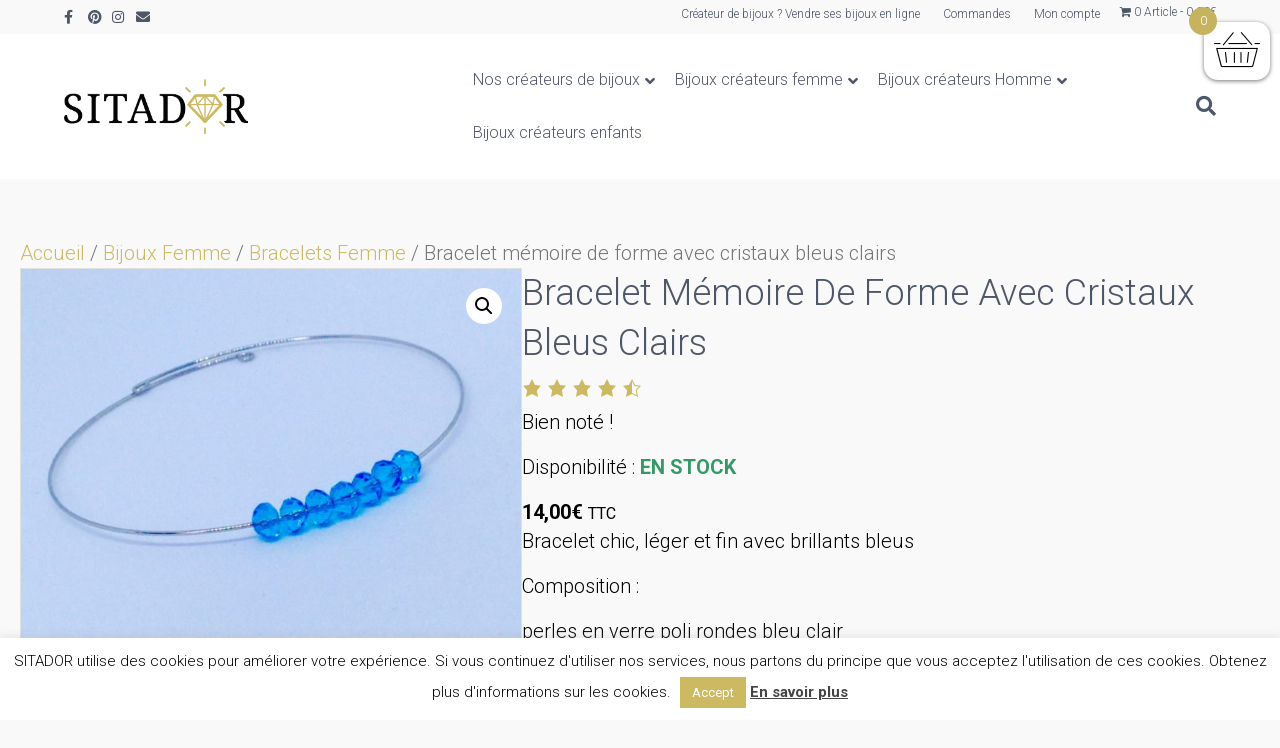

--- FILE ---
content_type: text/html; charset=utf-8
request_url: https://www.google.com/recaptcha/api2/aframe
body_size: 267
content:
<!DOCTYPE HTML><html><head><meta http-equiv="content-type" content="text/html; charset=UTF-8"></head><body><script nonce="mKM_RtwwuDPFPdeuoEg_VA">/** Anti-fraud and anti-abuse applications only. See google.com/recaptcha */ try{var clients={'sodar':'https://pagead2.googlesyndication.com/pagead/sodar?'};window.addEventListener("message",function(a){try{if(a.source===window.parent){var b=JSON.parse(a.data);var c=clients[b['id']];if(c){var d=document.createElement('img');d.src=c+b['params']+'&rc='+(localStorage.getItem("rc::a")?sessionStorage.getItem("rc::b"):"");window.document.body.appendChild(d);sessionStorage.setItem("rc::e",parseInt(sessionStorage.getItem("rc::e")||0)+1);localStorage.setItem("rc::h",'1769905596247');}}}catch(b){}});window.parent.postMessage("_grecaptcha_ready", "*");}catch(b){}</script></body></html>